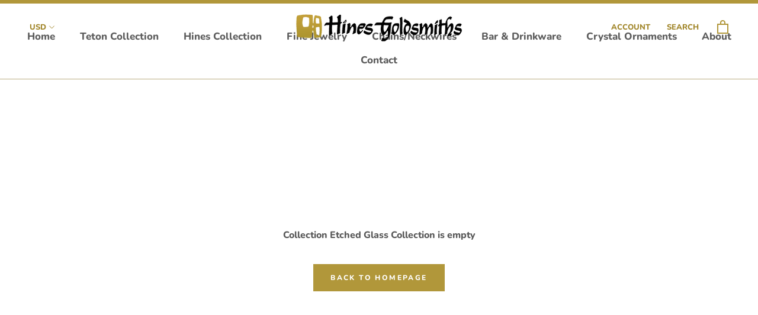

--- FILE ---
content_type: text/css
request_url: https://hines-gold.com/cdn/shop/t/8/assets/hines.scss.css?v=59545627466080285971605139958
body_size: 170
content:
.Header--center .Header__Wrapper.Header__Wrapper{border-top:6px solid #b1973a}.Header .u-h6{font-size:17px}.Header .MegaMenu__Title,.Header .Text--subdued,.Header .Link--primary,.Header .Link--secondary:hover .HorizontalList__Item>.Link{color:#a1862a}.Header .Text--subdued{text-transform:uppercase}.AnnouncementBar__Wrapper{padding:6px 15px 0;font-size:14px}.Header__Icon{color:#b1973a}.Header__CartDot{background-color:#b1973a}h1.custom-h1{margin:16px 0!important;padding:0}.collection-custom-header{margin-left:50px}.CollectionToolbar__Item:first-child{border-left:1px solid #b9ab7e!important}.CollectionToolbar--reverse,.CollectionToolbar__Group{-webkit-box-orient:horizontal;-webkit-box-direction:unset;-ms-flex-direction:row;flex-direction:row}.Footer__ThemeAuthor{display:none}.Footer--withMargin{margin-top:0}.Footer{background:url(/cdn/shop/files/footer-mtn-bg.gif?800) repeat-x #f4f4f4;background-position:top;border-top:none;padding:140px 0 42px}.Footer__Inner+.Footer__Aside{margin-top:20px}.Footer .Heading{color:#a1862a}.map-responsive{overflow:hidden;position:relative;height:400px;margin-bottom:40px}.map-responsive iframe{left:0;top:0;height:100%;width:100%;position:absolute}.PageContent{margin-bottom:50px;margin-top:50px}.shopify-section--bordered>.Section--spacingNormal{padding:60px 0}.SectionHeader__SubHeading+.SectionHeader__Heading{margin-top:0}.SectionHeader:not(:only-child){margin-bottom:60px}.Rte img,.Rte .VideoWrapper,.Rte .Form{margin-top:2em;margin-bottom:2em}.SectionHeader__SubHeading.SectionHeader__SubHeading{text-transform:uppercase;letter-spacing:.2rem;font-size:14px;margin-bottom:.25em}.HeroHeader{margin:0 0 50px}.SectionHeroHeader{padding:100px}h2.hero{color:#fff;font-size:18px;text-transform:uppercase;font-weight:600;margin-bottom:20px;letter-spacing:.25rem}h1.hero{color:#fff;font-size:26px;line-height:1.4}.Product__Slideshow{padding:50px 100px 0!important}.Header{-webkit-box-shadow:0 -1px #b9ab7e inset;box-shadow:0 -1px #b9ab7e inset}.CollectionToolbar{-webkit-box-shadow:1px 1px #b9ab7e,-1px -1px #b9ab7e;box-shadow:1px 1px #b9ab7e,-1px -1px #b9ab7e}.CollectionToolbar__Item{border-left:1px solid #b9ab7e}.Header__LinkSpacer:after{border-bottom:3px solid #b09642}.MegaMenu{background:#f4f4f4;border-bottom:1px solid #b9ab7e}.CollectionList--spaced .CollectionItem{padding:0}.CollectionList--spaced{margin:0 0 40px}.SectionHeader__Heading--emphasize{font-size:30px}.one-third-column{width:33.33%;float:left;text-align:center;padding:20px}.one-third-column h3{font-size:1.2em}.one-third-column i{font-size:2em;color:#b1973a;margin-bottom:8px}.clear{clear:both;overflow:hidden}@media screen and (max-width: 1240px){.CollectionInner__Sidebar{margin:0 16px 0 30px}.collection-custom-header{margin-left:30px;margin-right:20px}}@media screen and (min-width: 1241px){.CollectionInner__Sidebar{margin:0 16px 0 50px}.collection-custom-header{margin-left:50px}}@media only screen and (max-width: 640px){.one-third-column{float:none;width:100%;margin-right:0}h1.hero{font-size:22px}.SectionHeroHeader{padding:80px 30px}.Drawer__Footer .Icon{color:#b1973a}.SidebarMenu .Drawer__Footer{box-shadow:0 1px #b1973a inset}.CollectionInner__Sidebar{margin:0 10px 0 18px}.collection-custom-header{margin-left:18px}.CollectionToolbar__Group .CollectionToolbar__Item{margin-left:30px}.CollectionToolbar__Group .CollectionToolbar__Item--filter{margin-right:-30px}.Footer__Aside{text-align:left}.Footer__PaymentList{margin:54px -24px 0 -8px}}
/*# sourceMappingURL=/cdn/shop/t/8/assets/hines.scss.css.map?v=59545627466080285971605139958 */


--- FILE ---
content_type: text/javascript
request_url: https://hines-gold.com/cdn/shop/t/8/assets/custom.js?v=8814717088703906631605139947
body_size: -621
content:
//# sourceMappingURL=/cdn/shop/t/8/assets/custom.js.map?v=8814717088703906631605139947
